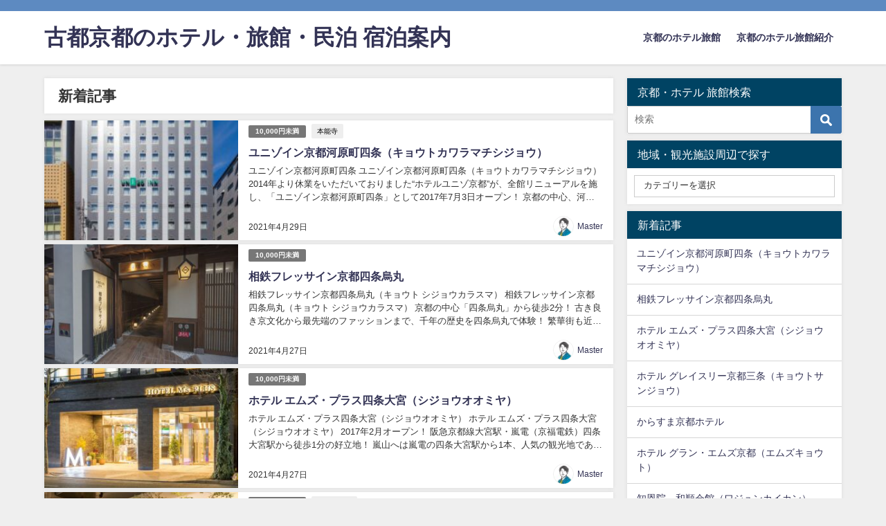

--- FILE ---
content_type: text/html; charset=UTF-8
request_url: https://stay.kyoto-town.net/area-2/
body_size: 16410
content:
<!DOCTYPE html><html lang="ja"><head><meta charset="utf-8"><meta http-equiv="X-UA-Compatible" content="IE=edge"><meta name="viewport" content="width=device-width, initial-scale=1" /><title>古都京都のホテル・旅館・民泊 宿泊案内</title><meta name="description" content=""><meta name="robots" content="index,follow"><meta property="og:locale" content="ja_JP" /><meta property="og:title" content="古都京都のホテル・旅館・民泊 宿泊案内" /><meta property="og:description" content="" /><meta property="og:type" content="website" /><meta property="og:url" content="https://stay.kyoto-town.net/" /><meta property="og:image" content="" /><meta property="og:site_name" content="古都京都のホテル・旅館・民泊 宿泊案内" /><meta name="twitter:card" content="summary_large_image" /><meta name="twitter:title" content="古都京都のホテル・旅館・民泊 宿泊案内" /><meta name="twitter:url" content="https://stay.kyoto-town.net/" /><meta name="twitter:description" content="" /><meta name="twitter:image" content="" /><link rel="canonical" href="https://stay.kyoto-town.net"><link rel="shortcut icon" href=""> <!--[if IE]><link rel="shortcut icon" href=""> <![endif]--><link rel="apple-touch-icon" href="" /><meta name='robots' content='max-image-preview:large' /><link rel='dns-prefetch' href='//webfonts.xserver.jp' /><link rel='dns-prefetch' href='//cdnjs.cloudflare.com' /><link rel='dns-prefetch' href='//stats.wp.com' /><link rel='dns-prefetch' href='//c0.wp.com' /><link rel="alternate" type="application/rss+xml" title="古都京都のホテル・旅館・民泊 宿泊案内 &raquo; フィード" href="https://stay.kyoto-town.net/feed/" /><link rel="alternate" type="application/rss+xml" title="古都京都のホテル・旅館・民泊 宿泊案内 &raquo; コメントフィード" href="https://stay.kyoto-town.net/comments/feed/" /><link rel='stylesheet'  href='https://stay.kyoto-town.net/wp/wp-includes/css/dist/block-library/style.min.css?ver=4.7.3'  media='all'><style id='wp-block-library-inline-css' type='text/css'>.has-text-align-justify{text-align:justify;}</style><link rel='stylesheet'  href='https://stay.kyoto-town.net/wp/wp-includes/js/mediaelement/mediaelementplayer-legacy.min.css?ver=4.7.3'  media='all'><link rel='stylesheet'  href='https://stay.kyoto-town.net/wp/wp-includes/js/mediaelement/wp-mediaelement.min.css?ver=4.7.3'  media='all'><style id='jetpack-sharing-buttons-style-inline-css' type='text/css'>.jetpack-sharing-buttons__services-list{display:flex;flex-direction:row;flex-wrap:wrap;gap:0;list-style-type:none;margin:5px;padding:0}.jetpack-sharing-buttons__services-list.has-small-icon-size{font-size:12px}.jetpack-sharing-buttons__services-list.has-normal-icon-size{font-size:16px}.jetpack-sharing-buttons__services-list.has-large-icon-size{font-size:24px}.jetpack-sharing-buttons__services-list.has-huge-icon-size{font-size:36px}@media print{.jetpack-sharing-buttons__services-list{display:none!important}}.editor-styles-wrapper .wp-block-jetpack-sharing-buttons{gap:0;padding-inline-start:0}ul.jetpack-sharing-buttons__services-list.has-background{padding:1.25em 2.375em}</style><style id='classic-theme-styles-inline-css' type='text/css'>/*! This file is auto-generated */
.wp-block-button__link{color:#fff;background-color:#32373c;border-radius:9999px;box-shadow:none;text-decoration:none;padding:calc(.667em + 2px) calc(1.333em + 2px);font-size:1.125em}.wp-block-file__button{background:#32373c;color:#fff;text-decoration:none}</style><style id='global-styles-inline-css' type='text/css'>body{--wp--preset--color--black: #000;--wp--preset--color--cyan-bluish-gray: #abb8c3;--wp--preset--color--white: #fff;--wp--preset--color--pale-pink: #f78da7;--wp--preset--color--vivid-red: #cf2e2e;--wp--preset--color--luminous-vivid-orange: #ff6900;--wp--preset--color--luminous-vivid-amber: #fcb900;--wp--preset--color--light-green-cyan: #7bdcb5;--wp--preset--color--vivid-green-cyan: #00d084;--wp--preset--color--pale-cyan-blue: #8ed1fc;--wp--preset--color--vivid-cyan-blue: #0693e3;--wp--preset--color--vivid-purple: #9b51e0;--wp--preset--color--light-blue: #70b8f1;--wp--preset--color--light-red: #ff8178;--wp--preset--color--light-green: #2ac113;--wp--preset--color--light-yellow: #ffe822;--wp--preset--color--light-orange: #ffa30d;--wp--preset--color--blue: #00f;--wp--preset--color--red: #f00;--wp--preset--color--purple: #674970;--wp--preset--color--gray: #ccc;--wp--preset--gradient--vivid-cyan-blue-to-vivid-purple: linear-gradient(135deg,rgba(6,147,227,1) 0%,rgb(155,81,224) 100%);--wp--preset--gradient--light-green-cyan-to-vivid-green-cyan: linear-gradient(135deg,rgb(122,220,180) 0%,rgb(0,208,130) 100%);--wp--preset--gradient--luminous-vivid-amber-to-luminous-vivid-orange: linear-gradient(135deg,rgba(252,185,0,1) 0%,rgba(255,105,0,1) 100%);--wp--preset--gradient--luminous-vivid-orange-to-vivid-red: linear-gradient(135deg,rgba(255,105,0,1) 0%,rgb(207,46,46) 100%);--wp--preset--gradient--very-light-gray-to-cyan-bluish-gray: linear-gradient(135deg,rgb(238,238,238) 0%,rgb(169,184,195) 100%);--wp--preset--gradient--cool-to-warm-spectrum: linear-gradient(135deg,rgb(74,234,220) 0%,rgb(151,120,209) 20%,rgb(207,42,186) 40%,rgb(238,44,130) 60%,rgb(251,105,98) 80%,rgb(254,248,76) 100%);--wp--preset--gradient--blush-light-purple: linear-gradient(135deg,rgb(255,206,236) 0%,rgb(152,150,240) 100%);--wp--preset--gradient--blush-bordeaux: linear-gradient(135deg,rgb(254,205,165) 0%,rgb(254,45,45) 50%,rgb(107,0,62) 100%);--wp--preset--gradient--luminous-dusk: linear-gradient(135deg,rgb(255,203,112) 0%,rgb(199,81,192) 50%,rgb(65,88,208) 100%);--wp--preset--gradient--pale-ocean: linear-gradient(135deg,rgb(255,245,203) 0%,rgb(182,227,212) 50%,rgb(51,167,181) 100%);--wp--preset--gradient--electric-grass: linear-gradient(135deg,rgb(202,248,128) 0%,rgb(113,206,126) 100%);--wp--preset--gradient--midnight: linear-gradient(135deg,rgb(2,3,129) 0%,rgb(40,116,252) 100%);--wp--preset--font-size--small: 13px;--wp--preset--font-size--medium: 20px;--wp--preset--font-size--large: 36px;--wp--preset--font-size--x-large: 42px;--wp--preset--spacing--20: 0.44rem;--wp--preset--spacing--30: 0.67rem;--wp--preset--spacing--40: 1rem;--wp--preset--spacing--50: 1.5rem;--wp--preset--spacing--60: 2.25rem;--wp--preset--spacing--70: 3.38rem;--wp--preset--spacing--80: 5.06rem;--wp--preset--shadow--natural: 6px 6px 9px rgba(0, 0, 0, 0.2);--wp--preset--shadow--deep: 12px 12px 50px rgba(0, 0, 0, 0.4);--wp--preset--shadow--sharp: 6px 6px 0px rgba(0, 0, 0, 0.2);--wp--preset--shadow--outlined: 6px 6px 0px -3px rgba(255, 255, 255, 1), 6px 6px rgba(0, 0, 0, 1);--wp--preset--shadow--crisp: 6px 6px 0px rgba(0, 0, 0, 1);}:where(.is-layout-flex){gap: 0.5em;}:where(.is-layout-grid){gap: 0.5em;}body .is-layout-flex{display: flex;}body .is-layout-flex{flex-wrap: wrap;align-items: center;}body .is-layout-flex > *{margin: 0;}body .is-layout-grid{display: grid;}body .is-layout-grid > *{margin: 0;}:where(.wp-block-columns.is-layout-flex){gap: 2em;}:where(.wp-block-columns.is-layout-grid){gap: 2em;}:where(.wp-block-post-template.is-layout-flex){gap: 1.25em;}:where(.wp-block-post-template.is-layout-grid){gap: 1.25em;}.has-black-color{color: var(--wp--preset--color--black) !important;}.has-cyan-bluish-gray-color{color: var(--wp--preset--color--cyan-bluish-gray) !important;}.has-white-color{color: var(--wp--preset--color--white) !important;}.has-pale-pink-color{color: var(--wp--preset--color--pale-pink) !important;}.has-vivid-red-color{color: var(--wp--preset--color--vivid-red) !important;}.has-luminous-vivid-orange-color{color: var(--wp--preset--color--luminous-vivid-orange) !important;}.has-luminous-vivid-amber-color{color: var(--wp--preset--color--luminous-vivid-amber) !important;}.has-light-green-cyan-color{color: var(--wp--preset--color--light-green-cyan) !important;}.has-vivid-green-cyan-color{color: var(--wp--preset--color--vivid-green-cyan) !important;}.has-pale-cyan-blue-color{color: var(--wp--preset--color--pale-cyan-blue) !important;}.has-vivid-cyan-blue-color{color: var(--wp--preset--color--vivid-cyan-blue) !important;}.has-vivid-purple-color{color: var(--wp--preset--color--vivid-purple) !important;}.has-black-background-color{background-color: var(--wp--preset--color--black) !important;}.has-cyan-bluish-gray-background-color{background-color: var(--wp--preset--color--cyan-bluish-gray) !important;}.has-white-background-color{background-color: var(--wp--preset--color--white) !important;}.has-pale-pink-background-color{background-color: var(--wp--preset--color--pale-pink) !important;}.has-vivid-red-background-color{background-color: var(--wp--preset--color--vivid-red) !important;}.has-luminous-vivid-orange-background-color{background-color: var(--wp--preset--color--luminous-vivid-orange) !important;}.has-luminous-vivid-amber-background-color{background-color: var(--wp--preset--color--luminous-vivid-amber) !important;}.has-light-green-cyan-background-color{background-color: var(--wp--preset--color--light-green-cyan) !important;}.has-vivid-green-cyan-background-color{background-color: var(--wp--preset--color--vivid-green-cyan) !important;}.has-pale-cyan-blue-background-color{background-color: var(--wp--preset--color--pale-cyan-blue) !important;}.has-vivid-cyan-blue-background-color{background-color: var(--wp--preset--color--vivid-cyan-blue) !important;}.has-vivid-purple-background-color{background-color: var(--wp--preset--color--vivid-purple) !important;}.has-black-border-color{border-color: var(--wp--preset--color--black) !important;}.has-cyan-bluish-gray-border-color{border-color: var(--wp--preset--color--cyan-bluish-gray) !important;}.has-white-border-color{border-color: var(--wp--preset--color--white) !important;}.has-pale-pink-border-color{border-color: var(--wp--preset--color--pale-pink) !important;}.has-vivid-red-border-color{border-color: var(--wp--preset--color--vivid-red) !important;}.has-luminous-vivid-orange-border-color{border-color: var(--wp--preset--color--luminous-vivid-orange) !important;}.has-luminous-vivid-amber-border-color{border-color: var(--wp--preset--color--luminous-vivid-amber) !important;}.has-light-green-cyan-border-color{border-color: var(--wp--preset--color--light-green-cyan) !important;}.has-vivid-green-cyan-border-color{border-color: var(--wp--preset--color--vivid-green-cyan) !important;}.has-pale-cyan-blue-border-color{border-color: var(--wp--preset--color--pale-cyan-blue) !important;}.has-vivid-cyan-blue-border-color{border-color: var(--wp--preset--color--vivid-cyan-blue) !important;}.has-vivid-purple-border-color{border-color: var(--wp--preset--color--vivid-purple) !important;}.has-vivid-cyan-blue-to-vivid-purple-gradient-background{background: var(--wp--preset--gradient--vivid-cyan-blue-to-vivid-purple) !important;}.has-light-green-cyan-to-vivid-green-cyan-gradient-background{background: var(--wp--preset--gradient--light-green-cyan-to-vivid-green-cyan) !important;}.has-luminous-vivid-amber-to-luminous-vivid-orange-gradient-background{background: var(--wp--preset--gradient--luminous-vivid-amber-to-luminous-vivid-orange) !important;}.has-luminous-vivid-orange-to-vivid-red-gradient-background{background: var(--wp--preset--gradient--luminous-vivid-orange-to-vivid-red) !important;}.has-very-light-gray-to-cyan-bluish-gray-gradient-background{background: var(--wp--preset--gradient--very-light-gray-to-cyan-bluish-gray) !important;}.has-cool-to-warm-spectrum-gradient-background{background: var(--wp--preset--gradient--cool-to-warm-spectrum) !important;}.has-blush-light-purple-gradient-background{background: var(--wp--preset--gradient--blush-light-purple) !important;}.has-blush-bordeaux-gradient-background{background: var(--wp--preset--gradient--blush-bordeaux) !important;}.has-luminous-dusk-gradient-background{background: var(--wp--preset--gradient--luminous-dusk) !important;}.has-pale-ocean-gradient-background{background: var(--wp--preset--gradient--pale-ocean) !important;}.has-electric-grass-gradient-background{background: var(--wp--preset--gradient--electric-grass) !important;}.has-midnight-gradient-background{background: var(--wp--preset--gradient--midnight) !important;}.has-small-font-size{font-size: var(--wp--preset--font-size--small) !important;}.has-medium-font-size{font-size: var(--wp--preset--font-size--medium) !important;}.has-large-font-size{font-size: var(--wp--preset--font-size--large) !important;}.has-x-large-font-size{font-size: var(--wp--preset--font-size--x-large) !important;}
.wp-block-navigation a:where(:not(.wp-element-button)){color: inherit;}
:where(.wp-block-post-template.is-layout-flex){gap: 1.25em;}:where(.wp-block-post-template.is-layout-grid){gap: 1.25em;}
:where(.wp-block-columns.is-layout-flex){gap: 2em;}:where(.wp-block-columns.is-layout-grid){gap: 2em;}
.wp-block-pullquote{font-size: 1.5em;line-height: 1.6;}</style><link rel='stylesheet'  href='https://stay.kyoto-town.net/wp/wp-content/cache/autoptimize/autoptimize_single_3fd2afa98866679439097f4ab102fe0a.php?ver=4.7.3'  media='all'><link rel='stylesheet'  href='//stay.kyoto-town.net/wp/wp-content/uploads/pz-linkcard/style/style.min.css?ver=2.5.6.5.3'  media='all'><link rel='stylesheet'  href='https://stay.kyoto-town.net/wp/wp-content/themes/diver/style.min.css?ver=4.7.3'  media='all'><link rel='stylesheet'  href='https://stay.kyoto-town.net/wp/wp-content/themes/diver_child/style.css?ver=4.7.3'  media='all'><link rel='stylesheet'  href='https://stay.kyoto-town.net/wp/wp-content/themes/diver/lib/functions/editor/gutenberg/blocks.min.css?ver=4.7.3'  media='all'><link rel='stylesheet'  href='https://cdnjs.cloudflare.com/ajax/libs/Swiper/4.5.0/css/swiper.min.css'  media='all'> <script defer type="text/javascript"src="https://stay.kyoto-town.net/wp/wp-includes/js/jquery/jquery.min.js?ver=4.7.3" id="jquery-core-js"></script> <script defer type="text/javascript"src="https://stay.kyoto-town.net/wp/wp-includes/js/jquery/jquery-migrate.min.js?ver=4.7.3" id="jquery-migrate-js"></script> <script defer type="text/javascript"src="//webfonts.xserver.jp/js/xserverv3.js?fadein=0&amp;ver=2.0.8" id="typesquare_std-js"></script> <link rel="https://api.w.org/" href="https://stay.kyoto-town.net/wp-json/" /><link rel="EditURI" type="application/rsd+xml" title="RSD" href="https://stay.kyoto-town.net/wp/xmlrpc.php?rsd" /><meta name="generator" content="WordPress 6.5.7" /><style>img#wpstats{display:none}</style><link rel="next" href="https://stay.kyoto-town.net/area-2/page/2/" /><style>body{background-image:url()}</style><style>#onlynav ul ul,#nav_fixed #nav ul ul,.header-logo #nav ul ul{visibility:hidden;opacity:0;transition:.2s ease-in-out;transform:translateY(10px)}#onlynav ul ul ul,#nav_fixed #nav ul ul ul,.header-logo #nav ul ul ul{transform:translateX(-20px) translateY(0)}#onlynav ul li:hover>ul,#nav_fixed #nav ul li:hover>ul,.header-logo #nav ul li:hover>ul{visibility:visible;opacity:1;transform:translateY(0)}#onlynav ul ul li:hover>ul,#nav_fixed #nav ul ul li:hover>ul,.header-logo #nav ul ul li:hover>ul{transform:translateX(0) translateY(0)}</style><style>body{background-color:#efefef;color:#333}a{color:#335}a:hover{color:#6495ED}.content{color:#000}.content a{color:#6f97bc}.content a:hover{color:#6495ED}.header-wrap,#header ul.sub-menu,#header ul.children,#scrollnav,.description_sp{background:#fff;color:#333}.header-wrap a,#scrollnav a,div.logo_title{color:#335}.header-wrap a:hover,div.logo_title:hover{color:#6495ED}.drawer-nav-btn span{background-color:#335}.drawer-nav-btn:before,.drawer-nav-btn:after{border-color:#335}#scrollnav ul li a{background:rgba(255,255,255,.8);color:#505050}.header_small_menu{background:#5d8ac1;color:#fff}.header_small_menu a{color:#fff}.header_small_menu a:hover{color:#6495ED}#nav_fixed.fixed,#nav_fixed #nav ul ul{background:#fff;color:#333}#nav_fixed.fixed a,#nav_fixed .logo_title{color:#335}#nav_fixed.fixed a:hover{color:#6495ED}#nav_fixed .drawer-nav-btn:before,#nav_fixed .drawer-nav-btn:after{border-color:#335}#nav_fixed .drawer-nav-btn span{background-color:#335}#onlynav{background:#fff;color:#333}#onlynav ul li a{color:#333}#onlynav ul ul.sub-menu{background:#fff}#onlynav div>ul>li>a:before{border-color:#333}#onlynav ul>li:hover>a:hover,#onlynav ul>li:hover>a,#onlynav ul>li:hover li:hover>a,#onlynav ul li:hover ul li ul li:hover>a{background:#5d8ac1;color:#fff}#onlynav ul li ul li ul:before{border-left-color:#fff}#onlynav ul li:last-child ul li ul:before{border-right-color:#fff}#bigfooter{background:#fff;color:#333}#bigfooter a{color:#335}#bigfooter a:hover{color:#6495ED}#footer{background:#fff;color:#999}#footer a{color:#335}#footer a:hover{color:#6495ED}#sidebar .widget{background:#fff;color:#333}#sidebar .widget a:hover{color:#6495ED}.post-box-contents,#main-wrap #pickup_posts_container img,.hentry,#single-main .post-sub,.navigation,.single_thumbnail,.in_loop,#breadcrumb,.pickup-cat-list,.maintop-widget,.mainbottom-widget,#share_plz,.sticky-post-box,.catpage_content_wrap,.cat-post-main{background:#fff}.post-box{border-color:#eee}.drawer_content_title,.searchbox_content_title{background:#eee;color:#333}.drawer-nav,#header_search{background:#fff}.drawer-nav,.drawer-nav a,#header_search,#header_search a{color:#000}#footer_sticky_menu{background:rgba(255,255,255,.8)}.footermenu_col{background:rgba(255,255,255,.8);color:#333}a.page-numbers{background:#afafaf;color:#fff}.pagination .current{background:#607d8b;color:#fff}</style><style>@media screen and (min-width:1201px){#main-wrap,.header-wrap .header-logo,.header_small_content,.bigfooter_wrap,.footer_content,.container_top_widget,.container_bottom_widget{width:90%}}@media screen and (max-width:1200px){#main-wrap,.header-wrap .header-logo,.header_small_content,.bigfooter_wrap,.footer_content,.container_top_widget,.container_bottom_widget{width:96%}}@media screen and (max-width:768px){#main-wrap,.header-wrap .header-logo,.header_small_content,.bigfooter_wrap,.footer_content,.container_top_widget,.container_bottom_widget{width:100%}}@media screen and (min-width:960px){#sidebar{width:310px}}</style><style type="text/css">/*<!-- rtoc -->*/
		.rtoc-mokuji-content {
			background-color: #ffffff;
		}

		.rtoc-mokuji-content.frame1 {
			border: 1px solid #9be3f2;
		}

		.rtoc-mokuji-content #rtoc-mokuji-title {
			color: #4dd6f2;
		}

		.rtoc-mokuji-content .rtoc-mokuji li>a {
			color: #6b5c61;
		}

		.rtoc-mokuji-content .mokuji_ul.level-1>.rtoc-item::before {
			background-color: #9be3f2 !important;
		}

		.rtoc-mokuji-content .mokuji_ul.level-2>.rtoc-item::before {
			background-color: #9be3f2 !important;
		}

		.rtoc-mokuji-content.frame2::before,
		.rtoc-mokuji-content.frame3,
		.rtoc-mokuji-content.frame4,
		.rtoc-mokuji-content.frame5 {
			border-color: #9be3f2 !important;
		}

		.rtoc-mokuji-content.frame5::before,
		.rtoc-mokuji-content.frame5::after {
			background-color: #9be3f2;
		}

		.widget_block #rtoc-mokuji-widget-wrapper .rtoc-mokuji.level-1 .rtoc-item.rtoc-current:after,
		.widget #rtoc-mokuji-widget-wrapper .rtoc-mokuji.level-1 .rtoc-item.rtoc-current:after,
		#scrollad #rtoc-mokuji-widget-wrapper .rtoc-mokuji.level-1 .rtoc-item.rtoc-current:after,
		#sideBarTracking #rtoc-mokuji-widget-wrapper .rtoc-mokuji.level-1 .rtoc-item.rtoc-current:after {
			background-color: #9be3f2 !important;
		}

		.cls-1,
		.cls-2 {
			stroke: #9be3f2;
		}

		.rtoc-mokuji-content .decimal_ol.level-2>.rtoc-item::before,
		.rtoc-mokuji-content .mokuji_ol.level-2>.rtoc-item::before,
		.rtoc-mokuji-content .decimal_ol.level-2>.rtoc-item::after,
		.rtoc-mokuji-content .decimal_ol.level-2>.rtoc-item::after {
			color: #9be3f2;
			background-color: #9be3f2;
		}

		.rtoc-mokuji-content .rtoc-mokuji.level-1>.rtoc-item::before {
			color: #9be3f2;
		}

		.rtoc-mokuji-content .decimal_ol>.rtoc-item::after {
			background-color: #9be3f2;
		}

		.rtoc-mokuji-content .decimal_ol>.rtoc-item::before {
			color: #9be3f2;
		}

		/*rtoc_return*/
		#rtoc_return a::before {
			background-image: url(https://stay.kyoto-town.net/wp/wp-content/plugins/rich-table-of-content/include/../img/rtoc_return.png);
		}

		#rtoc_return a {
			background-color: #9be3f2 !important;
		}

		/* アクセントポイント */
		.rtoc-mokuji-content .level-1>.rtoc-item #rtocAC.accent-point::after {
			background-color: #9be3f2;
		}

		.rtoc-mokuji-content .level-2>.rtoc-item #rtocAC.accent-point::after {
			background-color: #9be3f2;
		}
		.rtoc-mokuji-content.frame6,
		.rtoc-mokuji-content.frame7::before,
		.rtoc-mokuji-content.frame8::before {
			border-color: #9be3f2;
		}

		.rtoc-mokuji-content.frame6 #rtoc-mokuji-title,
		.rtoc-mokuji-content.frame7 #rtoc-mokuji-title::after {
			background-color: #9be3f2;
		}

		#rtoc-mokuji-wrapper.rtoc-mokuji-content.rtoc_h2_timeline .mokuji_ol.level-1>.rtoc-item::after,
		#rtoc-mokuji-wrapper.rtoc-mokuji-content.rtoc_h2_timeline .level-1.decimal_ol>.rtoc-item::after,
		#rtoc-mokuji-wrapper.rtoc-mokuji-content.rtoc_h3_timeline .mokuji_ol.level-2>.rtoc-item::after,
		#rtoc-mokuji-wrapper.rtoc-mokuji-content.rtoc_h3_timeline .mokuji_ol.level-2>.rtoc-item::after,
		.rtoc-mokuji-content.frame7 #rtoc-mokuji-title span::after {
			background-color: #9be3f2;
		}

		.widget #rtoc-mokuji-wrapper.rtoc-mokuji-content.frame6 #rtoc-mokuji-title {
			color: #4dd6f2;
			background-color: #ffffff;
		}</style> <script defer src="https://www.youtube.com/iframe_api"></script> </head><body itemscope="itemscope" itemtype="http://schema.org/WebPage" class="blog wp-embed-responsive"><div id="container"><div id="header" class="clearfix"><header class="header-wrap" role="banner" itemscope="itemscope" itemtype="http://schema.org/WPHeader"><div class="header_small_menu clearfix"><div class="header_small_content"><div id="description"></div><nav class="header_small_menu_right" role="navigation" itemscope="itemscope" itemtype="http://scheme.org/SiteNavigationElement"></nav></div></div><div class="header-logo clearfix"><div id="logo"> <a href="https://stay.kyoto-town.net/"><div class="logo_title">古都京都のホテル・旅館・民泊 宿泊案内</div> </a></div><nav id="nav" role="navigation" itemscope="itemscope" itemtype="http://scheme.org/SiteNavigationElement"><div class="menu-no-1-container"><ul id="mainnavul" class="menu"><li id="menu-item-829" class="menu-item menu-item-type-post_type menu-item-object-page menu-item-home menu-item-829"><a href="https://stay.kyoto-town.net/">京都のホテル旅館</a></li><li id="menu-item-854" class="menu-item menu-item-type-post_type menu-item-object-page menu-item-854"><a href="https://stay.kyoto-town.net/%e4%ba%ac%e9%83%bd%e3%81%ae%e3%83%9b%e3%83%86%e3%83%ab%e6%97%85%e9%a4%a8%e7%b4%b9%e4%bb%8b/">京都のホテル旅館紹介</a></li></ul></div></nav></div></header><nav id="scrollnav" class="inline-nospace" role="navigation" itemscope="itemscope" itemtype="http://scheme.org/SiteNavigationElement"></nav><div id="nav_fixed"><div class="header-logo clearfix"><div class="logo clearfix"> <a href="https://stay.kyoto-town.net/"><div class="logo_title">古都京都のホテル・旅館・民泊 宿泊案内</div> </a></div><nav id="nav" role="navigation" itemscope="itemscope" itemtype="http://scheme.org/SiteNavigationElement"><div class="menu-no-1-container"><ul id="fixnavul" class="menu"><li class="menu-item menu-item-type-post_type menu-item-object-page menu-item-home menu-item-829"><a href="https://stay.kyoto-town.net/">京都のホテル旅館</a></li><li class="menu-item menu-item-type-post_type menu-item-object-page menu-item-854"><a href="https://stay.kyoto-town.net/%e4%ba%ac%e9%83%bd%e3%81%ae%e3%83%9b%e3%83%86%e3%83%ab%e6%97%85%e9%a4%a8%e7%b4%b9%e4%bb%8b/">京都のホテル旅館紹介</a></li></ul></div></nav></div></div></div><div class="d_sp"></div><div id="main-wrap"><main id="main" style="float:left;margin-right:-330px;padding-right:330px;" role="main"><div class="wrap-post-title">新着記事</div><section class="wrap-post-box"><article class="post-box post-1" role="article"><div class="post-box-contents clearfix" data-href="https://stay.kyoto-town.net/%e3%83%a6%e3%83%8b%e3%82%be%e3%82%a4%e3%83%b3%e4%ba%ac%e9%83%bd%e6%b2%b3%e5%8e%9f%e7%94%ba%e5%9b%9b%e6%9d%a1/"><figure class="post_thumbnail post-box-thumbnail"><div class="post_thumbnail_wrap post-box-thumbnail__wrap"> <img src="[data-uri]" data-src="https://stay.kyoto-town.net/wp/wp-content/uploads/2021/04/081264_1-225x300.jpg" width="225" height="300" class="lazyload" alt="ユニゾイン京都河原町四条（キョウトカワラマチシジョウ）"></div></figure><section class="post-meta-all"><div class="post-cat" style="background:"><a href="https://stay.kyoto-town.net/category/price/001/" rel="category tag">10,000円未満</a></div><div class="post-tag"><a href="https://stay.kyoto-town.net/tag/%e6%9c%ac%e8%83%bd%e5%af%ba/" rel="tag">本能寺</a></div><div class="post-title"> <a href="https://stay.kyoto-town.net/%e3%83%a6%e3%83%8b%e3%82%be%e3%82%a4%e3%83%b3%e4%ba%ac%e9%83%bd%e6%b2%b3%e5%8e%9f%e7%94%ba%e5%9b%9b%e6%9d%a1/" title="ユニゾイン京都河原町四条（キョウトカワラマチシジョウ）" rel="bookmark">ユニゾイン京都河原町四条（キョウトカワラマチシジョウ）</a></div> <time class="post-date" datetime="2021-04-29"> 2021年4月29日 </time><div class="post-substr"> ユニゾイン京都河原町四条 ユニゾイン京都河原町四条（キョウトカワラマチシジョウ） 2014年より休業をいただいておりました“ホテルユニゾ京都”が、全館リニューアルを施し、「ユニゾイン京都河原町四条」として2017年7月3日オープン！ 京都の中心、河原町商店街のアーケード内に立地。 祇園も錦市場も徒歩圏内にあり、観光、ビ...</div><ul class="post-author"><li class="post-author-thum"><img alt='' src='https://secure.gravatar.com/avatar/8ff8b776347e0af0362e19092904b6d9?s=30&#038;d=mm&#038;r=g' srcset='https://secure.gravatar.com/avatar/8ff8b776347e0af0362e19092904b6d9?s=60&#038;d=mm&#038;r=g 2x' class='avatar avatar-30 photo' height='30' width='30' decoding='async'/></li><li class="post-author-name"><a href="https://stay.kyoto-town.net/author/master/">Master</a></li></ul></section></div></article><article class="post-box post-2" role="article"><div class="post-box-contents clearfix" data-href="https://stay.kyoto-town.net/%e7%9b%b8%e9%89%84%e3%83%95%e3%83%ac%e3%83%83%e3%82%b5%e3%82%a4%e3%83%b3%e4%ba%ac%e9%83%bd%e5%9b%9b%e6%9d%a1%e7%83%8f%e4%b8%b8%ef%bc%88%e3%82%ad%e3%83%a7%e3%82%a6%e3%83%88-%e3%82%b7%e3%82%b8%e3%83%a7/"><figure class="post_thumbnail post-box-thumbnail"><div class="post_thumbnail_wrap post-box-thumbnail__wrap"> <img src="[data-uri]" data-src="https://stay.kyoto-town.net/wp/wp-content/uploads/2021/04/081252_1-300x225.jpg" width="300" height="225" class="lazyload" alt="相鉄フレッサイン京都四条烏丸"></div></figure><section class="post-meta-all"><div class="post-cat" style="background:"><a href="https://stay.kyoto-town.net/category/price/001/" rel="category tag">10,000円未満</a></div><div class="post-title"> <a href="https://stay.kyoto-town.net/%e7%9b%b8%e9%89%84%e3%83%95%e3%83%ac%e3%83%83%e3%82%b5%e3%82%a4%e3%83%b3%e4%ba%ac%e9%83%bd%e5%9b%9b%e6%9d%a1%e7%83%8f%e4%b8%b8%ef%bc%88%e3%82%ad%e3%83%a7%e3%82%a6%e3%83%88-%e3%82%b7%e3%82%b8%e3%83%a7/" title="相鉄フレッサイン京都四条烏丸" rel="bookmark">相鉄フレッサイン京都四条烏丸</a></div> <time class="post-date" datetime="2021-04-27"> 2021年4月27日 </time><div class="post-substr"> 相鉄フレッサイン京都四条烏丸（キョウト シジョウカラスマ） 相鉄フレッサイン京都四条烏丸（キョウト シジョウカラスマ） 京都の中心「四条烏丸」から徒歩2分！ 古き良き京文化から最先端のファッションまで、千年の歴史を四条烏丸で体験！ 繁華街も近く、京都滞在には便利な好立地！（京都市営地下鉄烏丸線「四条駅」、阪急京都線「烏...</div><ul class="post-author"><li class="post-author-thum"><img alt='' src='https://secure.gravatar.com/avatar/8ff8b776347e0af0362e19092904b6d9?s=30&#038;d=mm&#038;r=g' srcset='https://secure.gravatar.com/avatar/8ff8b776347e0af0362e19092904b6d9?s=60&#038;d=mm&#038;r=g 2x' class='avatar avatar-30 photo' height='30' width='30' decoding='async'/></li><li class="post-author-name"><a href="https://stay.kyoto-town.net/author/master/">Master</a></li></ul></section></div></article><article class="post-box post-3" role="article"><div class="post-box-contents clearfix" data-href="https://stay.kyoto-town.net/%e3%83%9b%e3%83%86%e3%83%ab-%e3%82%a8%e3%83%a0%e3%82%ba%e3%83%bb%e3%83%97%e3%83%a9%e3%82%b9%e5%9b%9b%e6%9d%a1%e5%a4%a7%e5%ae%ae/"><figure class="post_thumbnail post-box-thumbnail"><div class="post_thumbnail_wrap post-box-thumbnail__wrap"> <img src="[data-uri]" data-src="https://stay.kyoto-town.net/wp/wp-content/uploads/2021/04/081251_1-300x200.jpg" width="300" height="200" class="lazyload" alt="ホテル エムズ・プラス四条大宮（シジョウオオミヤ）"></div></figure><section class="post-meta-all"><div class="post-cat" style="background:"><a href="https://stay.kyoto-town.net/category/price/001/" rel="category tag">10,000円未満</a></div><div class="post-title"> <a href="https://stay.kyoto-town.net/%e3%83%9b%e3%83%86%e3%83%ab-%e3%82%a8%e3%83%a0%e3%82%ba%e3%83%bb%e3%83%97%e3%83%a9%e3%82%b9%e5%9b%9b%e6%9d%a1%e5%a4%a7%e5%ae%ae/" title="ホテル エムズ・プラス四条大宮（シジョウオオミヤ）" rel="bookmark">ホテル エムズ・プラス四条大宮（シジョウオオミヤ）</a></div> <time class="post-date" datetime="2021-04-27"> 2021年4月27日 </time><div class="post-substr"> ホテル エムズ・プラス四条大宮（シジョウオオミヤ） ホテル エムズ・プラス四条大宮（シジョウオオミヤ） 2017年2月オープン！ 阪急京都線大宮駅・嵐電（京福電鉄）四条大宮駅から徒歩1分の好立地！ 嵐山へは嵐電の四条大宮駅から1本、人気の観光地である錦市場や祇園、河原町エリアには、阪急大宮駅より4分。 近くには大きなバ...</div><ul class="post-author"><li class="post-author-thum"><img alt='' src='https://secure.gravatar.com/avatar/8ff8b776347e0af0362e19092904b6d9?s=30&#038;d=mm&#038;r=g' srcset='https://secure.gravatar.com/avatar/8ff8b776347e0af0362e19092904b6d9?s=60&#038;d=mm&#038;r=g 2x' class='avatar avatar-30 photo' height='30' width='30' decoding='async'/></li><li class="post-author-name"><a href="https://stay.kyoto-town.net/author/master/">Master</a></li></ul></section></div></article><article class="post-box post-4" role="article"><div class="post-box-contents clearfix" data-href="https://stay.kyoto-town.net/%e3%83%9b%e3%83%86%e3%83%ab-%e3%82%b0%e3%83%ac%e3%82%a4%e3%82%b9%e3%83%aa%e3%83%bc%e4%ba%ac%e9%83%bd%e4%b8%89%e6%9d%a1/"><figure class="post_thumbnail post-box-thumbnail"><div class="post_thumbnail_wrap post-box-thumbnail__wrap"> <img src="[data-uri]" data-src="https://stay.kyoto-town.net/wp/wp-content/uploads/2021/04/081157_1-300x202.jpg" width="300" height="202" class="lazyload" alt="ホテル グレイスリー京都三条（キョウトサンジョウ）"></div></figure><section class="post-meta-all"><div class="post-cat" style="background:"><a href="https://stay.kyoto-town.net/category/price/001/" rel="category tag">10,000円未満</a></div><div class="post-tag"><a href="https://stay.kyoto-town.net/tag/%e4%ba%ac%e9%83%bd%e5%b8%82%e5%bd%b9%e6%89%80/" rel="tag">京都市役所</a></div><div class="post-title"> <a href="https://stay.kyoto-town.net/%e3%83%9b%e3%83%86%e3%83%ab-%e3%82%b0%e3%83%ac%e3%82%a4%e3%82%b9%e3%83%aa%e3%83%bc%e4%ba%ac%e9%83%bd%e4%b8%89%e6%9d%a1/" title="ホテル グレイスリー京都三条（キョウトサンジョウ）" rel="bookmark">ホテル グレイスリー京都三条（キョウトサンジョウ）</a></div> <time class="post-date" datetime="2021-04-27"> 2021年4月27日 </time><div class="post-substr"> ホテルグレイスリー京都三条（キョウトサンジョウ） ホテル グレイスリー京都三条（キョウトサンジョウ） 安土桃山時代から代々受け継がれてきた老舗の店舗が立ち並ぶ寺町京極商店街に立地。 観光だけではなく、京都ならではのショッピングもお楽しみいただけます。 コンシェルジュによる観光・レジャー情報の提供など、京都を訪れる皆様に...</div><ul class="post-author"><li class="post-author-thum"><img alt='' src='https://secure.gravatar.com/avatar/8ff8b776347e0af0362e19092904b6d9?s=30&#038;d=mm&#038;r=g' srcset='https://secure.gravatar.com/avatar/8ff8b776347e0af0362e19092904b6d9?s=60&#038;d=mm&#038;r=g 2x' class='avatar avatar-30 photo' height='30' width='30' loading='lazy' decoding='async'/></li><li class="post-author-name"><a href="https://stay.kyoto-town.net/author/master/">Master</a></li></ul></section></div></article><article class="post-box post-5" role="article"><div class="post-box-contents clearfix" data-href="https://stay.kyoto-town.net/%e3%81%8b%e3%82%89%e3%81%99%e3%81%be%e4%ba%ac%e9%83%bd%e3%83%9b%e3%83%86%e3%83%ab%ef%bc%88%e3%82%ab%e3%83%a9%e3%82%b9%e3%83%9e-%e3%82%ad%e3%83%a7%e3%82%a6%e3%83%88%e3%83%9b%e3%83%86%e3%83%ab%ef%bc%89/"><figure class="post_thumbnail post-box-thumbnail"><div class="post_thumbnail_wrap post-box-thumbnail__wrap"> <img src="[data-uri]" data-src="https://stay.kyoto-town.net/wp/wp-content/uploads/2021/04/081152_1-300x225.jpg" width="300" height="225" class="lazyload" alt="からすま京都ホテル"></div></figure><section class="post-meta-all"><div class="post-cat" style="background:"><a href="https://stay.kyoto-town.net/category/price/001/" rel="category tag">10,000円未満</a></div><div class="post-title"> <a href="https://stay.kyoto-town.net/%e3%81%8b%e3%82%89%e3%81%99%e3%81%be%e4%ba%ac%e9%83%bd%e3%83%9b%e3%83%86%e3%83%ab%ef%bc%88%e3%82%ab%e3%83%a9%e3%82%b9%e3%83%9e-%e3%82%ad%e3%83%a7%e3%82%a6%e3%83%88%e3%83%9b%e3%83%86%e3%83%ab%ef%bc%89/" title="からすま京都ホテル" rel="bookmark">からすま京都ホテル</a></div> <time class="post-date" datetime="2021-04-26"> 2021年4月26日 </time><div class="post-substr"> からすま京都ホテル（カラスマ キョウトホテル） からすま京都ホテル（カラスマ キョウトホテル） 千二百年の伝統と文化、そして新しい感覚が調和する町、京都。 奥深い魅力を持ち、何度も訪ねずにはいられないこの町には、旅なれた方が国内・外問わずに多くお越しになります。 からすま京都ホテルは、市内観光に恵まれた立地と、リーズナ...</div><ul class="post-author"><li class="post-author-thum"><img alt='' src='https://secure.gravatar.com/avatar/8ff8b776347e0af0362e19092904b6d9?s=30&#038;d=mm&#038;r=g' srcset='https://secure.gravatar.com/avatar/8ff8b776347e0af0362e19092904b6d9?s=60&#038;d=mm&#038;r=g 2x' class='avatar avatar-30 photo' height='30' width='30' loading='lazy' decoding='async'/></li><li class="post-author-name"><a href="https://stay.kyoto-town.net/author/master/">Master</a></li></ul></section></div></article><article class="post-box post-6" role="article"><div class="post-box-contents clearfix" data-href="https://stay.kyoto-town.net/%e3%83%9b%e3%83%86%e3%83%ab-%e3%82%b0%e3%83%a9%e3%83%b3%e3%83%bb%e3%82%a8%e3%83%a0%e3%82%ba%e4%ba%ac%e9%83%bd/"><figure class="post_thumbnail post-box-thumbnail"><div class="post_thumbnail_wrap post-box-thumbnail__wrap"> <img src="[data-uri]" data-src="https://stay.kyoto-town.net/wp/wp-content/uploads/2021/04/081088_1-300x225.jpg" width="300" height="225" class="lazyload" alt="ホテル グラン・エムズ京都（エムズキョウト）"></div></figure><section class="post-meta-all"><div class="post-cat" style="background:"><a href="https://stay.kyoto-town.net/category/price/001/" rel="category tag">10,000円未満</a></div><div class="post-tag"><a href="https://stay.kyoto-town.net/tag/%e4%ba%ac%e9%83%bd%e5%b8%82%e5%bd%b9%e6%89%80/" rel="tag">京都市役所</a></div><div class="post-title"> <a href="https://stay.kyoto-town.net/%e3%83%9b%e3%83%86%e3%83%ab-%e3%82%b0%e3%83%a9%e3%83%b3%e3%83%bb%e3%82%a8%e3%83%a0%e3%82%ba%e4%ba%ac%e9%83%bd/" title="ホテル グラン・エムズ京都（エムズキョウト）" rel="bookmark">ホテル グラン・エムズ京都（エムズキョウト）</a></div> <time class="post-date" datetime="2021-04-26"> 2021年4月26日 </time><div class="post-substr"> ホテル グラン・エムズ京都（エムズキョウト） ホテル グラン・エムズ京都（エムズキョウト） 人気の観光地である錦市場や祇園、先斗町まで徒歩圏内。 ホテル前のバス停、地下鉄や京阪、阪急が利用可能という抜群の立地環境。古都京都の世界遺産を身近に感じることができます。 ホテル館内は「デザインと快適性の融合」をテーマに高級感と...</div><ul class="post-author"><li class="post-author-thum"><img alt='' src='https://secure.gravatar.com/avatar/8ff8b776347e0af0362e19092904b6d9?s=30&#038;d=mm&#038;r=g' srcset='https://secure.gravatar.com/avatar/8ff8b776347e0af0362e19092904b6d9?s=60&#038;d=mm&#038;r=g 2x' class='avatar avatar-30 photo' height='30' width='30' loading='lazy' decoding='async'/></li><li class="post-author-name"><a href="https://stay.kyoto-town.net/author/master/">Master</a></li></ul></section></div></article><article class="post-box post-7" role="article"><div class="post-box-contents clearfix" data-href="https://stay.kyoto-town.net/%e7%9f%a5%e6%81%a9%e9%99%a2%e3%80%80%e5%92%8c%e9%a0%86%e4%bc%9a%e9%a4%a8/"><figure class="post_thumbnail post-box-thumbnail"><div class="post_thumbnail_wrap post-box-thumbnail__wrap"> <img src="[data-uri]" data-src="https://stay.kyoto-town.net/wp/wp-content/uploads/2021/04/081020_1-300x225.jpg" width="300" height="225" class="lazyload" alt="知恩院　和順会館（ワジュンカイカン）"></div></figure><section class="post-meta-all"><div class="post-cat" style="background:"><a href="https://stay.kyoto-town.net/category/price/001/" rel="category tag">10,000円未満</a></div><div class="post-title"> <a href="https://stay.kyoto-town.net/%e7%9f%a5%e6%81%a9%e9%99%a2%e3%80%80%e5%92%8c%e9%a0%86%e4%bc%9a%e9%a4%a8/" title="知恩院　和順会館（ワジュンカイカン）" rel="bookmark">知恩院　和順会館（ワジュンカイカン）</a></div> <time class="post-date" datetime="2021-04-25"> 2021年4月25日 </time><div class="post-substr"> 知恩院　和順会館（ワジュンカイカン） 知恩院　和順会館（ワジュンカイカン） 凛として あたたか お念仏にふれる宿 京都東山　自然豊かなこの地に、「知恩院 和順会館」は誕生しました。 風を感じ、季節の花々を愛で、祭囃子に心浮きたて、旬の味覚を味わう。 あわただしい喧騒の日々から離れ、ゆったりとした時を過ごし、お念仏で心を...</div><ul class="post-author"><li class="post-author-thum"><img alt='' src='https://secure.gravatar.com/avatar/8ff8b776347e0af0362e19092904b6d9?s=30&#038;d=mm&#038;r=g' srcset='https://secure.gravatar.com/avatar/8ff8b776347e0af0362e19092904b6d9?s=60&#038;d=mm&#038;r=g 2x' class='avatar avatar-30 photo' height='30' width='30' loading='lazy' decoding='async'/></li><li class="post-author-name"><a href="https://stay.kyoto-town.net/author/master/">Master</a></li></ul></section></div></article><article class="post-box post-8" role="article"><div class="post-box-contents clearfix" data-href="https://stay.kyoto-town.net/%e3%81%8b%e3%82%89%e3%81%8f%e3%81%95%e3%83%9b%e3%83%86%e3%83%ab%e4%ba%ac%e9%83%bd/"><figure class="post_thumbnail post-box-thumbnail"><div class="post_thumbnail_wrap post-box-thumbnail__wrap"> <img src="[data-uri]" data-src="https://stay.kyoto-town.net/wp/wp-content/uploads/2021/04/081206_1-300x225.jpg" width="300" height="225" class="lazyload" alt="からくさホテル京都 I"></div></figure><section class="post-meta-all"><div class="post-cat" style="background:"><a href="https://stay.kyoto-town.net/category/price/001/" rel="category tag">10,000円未満</a></div><div class="post-title"> <a href="https://stay.kyoto-town.net/%e3%81%8b%e3%82%89%e3%81%8f%e3%81%95%e3%83%9b%e3%83%86%e3%83%ab%e4%ba%ac%e9%83%bd/" title="からくさホテル京都 I" rel="bookmark">からくさホテル京都 I</a></div> <time class="post-date" datetime="2021-04-25"> 2021年4月25日 </time><div class="post-substr"> からくさホテル京都 I からくさホテル京都 I 2016年3月オープンしたばかりの全室ツインのホテル。 2室が内扉で繋がるコネクティングルームが大人気！ 嵐電四条大宮・阪急京都線 大宮徒歩3分の好立地で嵐山へのアクセス良好。 観光やビジネスの拠点にとても好立地、ご家族やお友達との京都観光にもどうぞ！ 施設・特徴 IN ...</div><ul class="post-author"><li class="post-author-thum"><img alt='' src='https://secure.gravatar.com/avatar/8ff8b776347e0af0362e19092904b6d9?s=30&#038;d=mm&#038;r=g' srcset='https://secure.gravatar.com/avatar/8ff8b776347e0af0362e19092904b6d9?s=60&#038;d=mm&#038;r=g 2x' class='avatar avatar-30 photo' height='30' width='30' loading='lazy' decoding='async'/></li><li class="post-author-name"><a href="https://stay.kyoto-town.net/author/master/">Master</a></li></ul></section></div></article><article class="post-box post-9" role="article"><div class="post-box-contents clearfix" data-href="https://stay.kyoto-town.net/%e3%82%a2%e3%83%91%e3%83%9b%e3%83%86%e3%83%ab-%e4%ba%ac%e9%83%bd%e7%a5%87%e5%9c%92/"><figure class="post_thumbnail post-box-thumbnail"><div class="post_thumbnail_wrap post-box-thumbnail__wrap"> <img src="[data-uri]" data-src="https://stay.kyoto-town.net/wp/wp-content/uploads/2021/04/080899_1-300x238.jpg" width="300" height="238" class="lazyload" alt="アパホテル〈京都祇園〉EXCELLENT"></div></figure><section class="post-meta-all"><div class="post-cat" style="background:"><a href="https://stay.kyoto-town.net/category/price/001/" rel="category tag">10,000円未満</a></div><div class="post-tag"><a href="https://stay.kyoto-town.net/tag/%e8%8a%b1%e8%a6%8b%e5%b0%8f%e8%b7%af/" rel="tag">花見小路</a></div><div class="post-title"> <a href="https://stay.kyoto-town.net/%e3%82%a2%e3%83%91%e3%83%9b%e3%83%86%e3%83%ab-%e4%ba%ac%e9%83%bd%e7%a5%87%e5%9c%92/" title="アパホテル〈京都祇園〉EXCELLENT" rel="bookmark">アパホテル〈京都祇園〉EXCELLENT</a></div> <time class="post-date" datetime="2021-04-24"> 2021年4月24日 </time><div class="post-substr"> アパホテル〈京都祇園〉EXCELLENT アパホテル〈京都祇園〉EXCELLENT 京都の賑わいある四条通りに面して八坂神社の西の入り口にほど近い場所にあり、八坂神社や知恩院などの京都の観光名所へはホテルから徒歩で行くこともできます。 少し足を延ばせば東山界隈の「高台寺」世界遺産の「清水寺」等、京都らしい古都の建造物や...</div><ul class="post-author"><li class="post-author-thum"><img alt='' src='https://secure.gravatar.com/avatar/8ff8b776347e0af0362e19092904b6d9?s=30&#038;d=mm&#038;r=g' srcset='https://secure.gravatar.com/avatar/8ff8b776347e0af0362e19092904b6d9?s=60&#038;d=mm&#038;r=g 2x' class='avatar avatar-30 photo' height='30' width='30' loading='lazy' decoding='async'/></li><li class="post-author-name"><a href="https://stay.kyoto-town.net/author/master/">Master</a></li></ul></section></div></article><article class="post-box post-10" role="article"><div class="post-box-contents clearfix" data-href="https://stay.kyoto-town.net/%e3%83%9b%e3%83%86%e3%83%ab%e3%82%b0%e3%83%a9%e3%83%b3%e3%83%90%e3%83%83%e3%83%8f%e4%ba%ac%e9%83%bd/"><figure class="post_thumbnail post-box-thumbnail"><div class="post_thumbnail_wrap post-box-thumbnail__wrap"> <img src="[data-uri]" data-src="https://stay.kyoto-town.net/wp/wp-content/uploads/2021/04/080946_1-225x300.jpg" width="225" height="300" class="lazyload" alt="ホテルグランバッハ京都セレクト"></div></figure><section class="post-meta-all"><div class="post-cat" style="background:"><a href="https://stay.kyoto-town.net/category/price/001/" rel="category tag">10,000円未満</a></div><div class="post-tag"><a href="https://stay.kyoto-town.net/tag/%e6%96%b0%e4%ba%ac%e6%a5%b5/" rel="tag">新京極</a></div><div class="post-title"> <a href="https://stay.kyoto-town.net/%e3%83%9b%e3%83%86%e3%83%ab%e3%82%b0%e3%83%a9%e3%83%b3%e3%83%90%e3%83%83%e3%83%8f%e4%ba%ac%e9%83%bd/" title="ホテルグランバッハ京都セレクト" rel="bookmark">ホテルグランバッハ京都セレクト</a></div> <time class="post-date" datetime="2021-04-23"> 2021年4月23日 </time><div class="post-substr"> ホテルグランバッハ京都セレクト ホテルグランバッハ京都セレクト 阪急河原町駅より徒歩5分、市営地下鉄烏丸線四条駅から徒歩8分の観光に最適なロケーション。 祇園や五花街のひとつ先斗町、京の台所と呼ばれる錦市場や新京極も全て徒歩圏内。 京都随一の繁華街「四条河原町」に位置しながら、ホテルへのアプローチは、風情ある京の町屋を...</div><ul class="post-author"><li class="post-author-thum"><img alt='' src='https://secure.gravatar.com/avatar/8ff8b776347e0af0362e19092904b6d9?s=30&#038;d=mm&#038;r=g' srcset='https://secure.gravatar.com/avatar/8ff8b776347e0af0362e19092904b6d9?s=60&#038;d=mm&#038;r=g 2x' class='avatar avatar-30 photo' height='30' width='30' loading='lazy' decoding='async'/></li><li class="post-author-name"><a href="https://stay.kyoto-town.net/author/master/">Master</a></li></ul></section></div></article><article class="post-box post-11" role="article"><div class="post-box-contents clearfix" data-href="https://stay.kyoto-town.net/%e3%83%9b%e3%83%86%e3%83%ab%e3%83%bb%e4%ba%ac%e9%83%bd%e3%83%bb%e3%83%99%e3%83%bc%e3%82%b9%e5%9b%9b%e6%9d%a1%e7%83%8f%e4%b8%b8/"><figure class="post_thumbnail post-box-thumbnail"><div class="post_thumbnail_wrap post-box-thumbnail__wrap"> <img src="[data-uri]" data-src="https://stay.kyoto-town.net/wp/wp-content/uploads/2021/04/080862_1-241x300.jpeg" width="241" height="300" class="lazyload" alt="ホテル・京都・ベース　四条烏丸（シジョウカラスマ）"></div></figure><section class="post-meta-all"><div class="post-cat" style="background:"><a href="https://stay.kyoto-town.net/category/price/001/" rel="category tag">10,000円未満</a></div><div class="post-title"> <a href="https://stay.kyoto-town.net/%e3%83%9b%e3%83%86%e3%83%ab%e3%83%bb%e4%ba%ac%e9%83%bd%e3%83%bb%e3%83%99%e3%83%bc%e3%82%b9%e5%9b%9b%e6%9d%a1%e7%83%8f%e4%b8%b8/" title="ホテル・京都・ベース　四条烏丸（シジョウカラスマ）" rel="bookmark">ホテル・京都・ベース　四条烏丸（シジョウカラスマ）</a></div> <time class="post-date" datetime="2021-04-22"> 2021年4月22日 </time><div class="post-substr"> ホテル・京都・ベース　四条烏丸（シジョウカラスマ） ホテル・京都・ベース　四条烏丸（シジョウカラスマ） ＜京都市内各所へ好アクセス＞ 京都市営地下鉄烏丸線「五条駅」から徒歩3分、「四条駅」から徒歩5分とビジネスにレジャーに、京都を巡るのにバツグンの立地。 ビジネスにも観光にも最適な立地。京都市内であればどこでも快適にア...</div><ul class="post-author"><li class="post-author-thum"><img alt='' src='https://secure.gravatar.com/avatar/8ff8b776347e0af0362e19092904b6d9?s=30&#038;d=mm&#038;r=g' srcset='https://secure.gravatar.com/avatar/8ff8b776347e0af0362e19092904b6d9?s=60&#038;d=mm&#038;r=g 2x' class='avatar avatar-30 photo' height='30' width='30' loading='lazy' decoding='async'/></li><li class="post-author-name"><a href="https://stay.kyoto-town.net/author/master/">Master</a></li></ul></section></div></article><article class="post-box post-12" role="article"><div class="post-box-contents clearfix" data-href="https://stay.kyoto-town.net/%e3%83%80%e3%82%a4%e3%83%af%e3%83%ad%e3%82%a4%e3%83%8d%e3%83%83%e3%83%88%e3%83%9b%e3%83%86%e3%83%ab%e4%ba%ac%e9%83%bd%e5%9b%9b%e6%9d%a1%e7%83%8f%e4%b8%b8/"><figure class="post_thumbnail post-box-thumbnail"><div class="post_thumbnail_wrap post-box-thumbnail__wrap"> <img src="[data-uri]" data-src="https://stay.kyoto-town.net/wp/wp-content/uploads/2021/04/080792_1-300x231.jpg" width="300" height="231" class="lazyload" alt="ダイワロイネットホテル京都四条烏丸（キョウト シジョウ カラスマ）"></div></figure><section class="post-meta-all"><div class="post-cat" style="background:"><a href="https://stay.kyoto-town.net/category/price/001/" rel="category tag">10,000円未満</a></div><div class="post-title"> <a href="https://stay.kyoto-town.net/%e3%83%80%e3%82%a4%e3%83%af%e3%83%ad%e3%82%a4%e3%83%8d%e3%83%83%e3%83%88%e3%83%9b%e3%83%86%e3%83%ab%e4%ba%ac%e9%83%bd%e5%9b%9b%e6%9d%a1%e7%83%8f%e4%b8%b8/" title="ダイワロイネットホテル京都四条烏丸（キョウト シジョウ カラスマ）" rel="bookmark">ダイワロイネットホテル京都四条烏丸（キョウト シジョウ カラスマ）</a></div> <time class="post-date" datetime="2021-04-22"> 2021年4月22日 </time><div class="post-substr"> ダイワロイネットホテル京都四条烏丸 ダイワロイネットホテル京都四条烏丸（キョウト シジョウ カラスマ） 京都市営地下鉄烏丸線「四条」駅下車、5番出口から徒歩1分以内の好立地で、ビジネス・観光における新たな活動拠点として最適です。 京都市内の中心部に位置する9階建てのホテルで、ダイワロイネットホテルグループ33番目、京都...</div><ul class="post-author"><li class="post-author-thum"><img alt='' src='https://secure.gravatar.com/avatar/8ff8b776347e0af0362e19092904b6d9?s=30&#038;d=mm&#038;r=g' srcset='https://secure.gravatar.com/avatar/8ff8b776347e0af0362e19092904b6d9?s=60&#038;d=mm&#038;r=g 2x' class='avatar avatar-30 photo' height='30' width='30' loading='lazy' decoding='async'/></li><li class="post-author-name"><a href="https://stay.kyoto-town.net/author/master/">Master</a></li></ul></section></div></article></section><style>.post-box-contents .post-meta-all {padding-bottom: 30px;}</style><div class="pagination"> <span aria-current="page" class="page-numbers current">1</span> <a class="page-numbers" href="https://stay.kyoto-town.net/area-2/page/2/">2</a> <a class="page-numbers" href="https://stay.kyoto-town.net/area-2/page/3/">3</a> <a class="page-numbers" href="https://stay.kyoto-town.net/area-2/page/4/">4</a> <span class="page-numbers dots">&hellip;</span> <a class="page-numbers" href="https://stay.kyoto-town.net/area-2/page/12/">12</a> <a class="next page-numbers" href="https://stay.kyoto-town.net/area-2/page/2/"></a></div></main><div id="sidebar" style="float:right;" role="complementary"><div class="sidebar_content"><div id="search-2" class="widget widget_search"><div class="widgettitle">京都・ホテル 旅館検索</div><form method="get" class="searchform" action="https://stay.kyoto-town.net/" role="search"> <input type="text" placeholder="検索" name="s" class="s"> <input type="submit" class="searchsubmit" value=""></form></div><div id="categories-2" class="widget widget_categories"><div class="widgettitle">地域・観光施設周辺で探す</div><form action="https://stay.kyoto-town.net" method="get"><label class="screen-reader-text" for="cat">地域・観光施設周辺で探す</label><select  name='cat' id='cat' class='postform'><option value='-1'>カテゴリーを選択</option><option class="level-0" value="44">10,000円未満</option><option class="level-0" value="45">10,001円～20,000円</option><option class="level-0" value="46">20,001円～40,000円</option><option class="level-0" value="47">40,001円以上</option><option class="level-0" value="32">JR京都駅</option><option class="level-0" value="33">JR奈良線沿線</option><option class="level-0" value="30">JR東海道線沿線</option><option class="level-0" value="166">JR舞鶴線</option><option class="level-0" value="1">おすすめ記事</option><option class="level-0" value="188">かぶと山駅</option><option class="level-0" value="196">くいな橋駅</option><option class="level-0" value="23">エリアから選ぶ</option><option class="level-0" value="190">ビジネスホテル</option><option class="level-0" value="16">ホテル</option><option class="level-0" value="150">リゾートホテル</option><option class="level-0" value="111">七条駅</option><option class="level-0" value="51">三条駅</option><option class="level-0" value="73">三条駅</option><option class="level-0" value="8">上京区</option><option class="level-0" value="9">下京区</option><option class="level-0" value="163">与謝野町</option><option class="level-0" value="49">世界遺産周辺</option><option class="level-0" value="7">中京区</option><option class="level-0" value="94">丸山公園</option><option class="level-0" value="180">久美浜</option><option class="level-0" value="182">久美浜湾</option><option class="level-0" value="181">久美浜駅</option><option class="level-0" value="195">九条駅</option><option class="level-0" value="65">二条城</option><option class="level-0" value="63">二条城</option><option class="level-0" value="127">二条城前駅</option><option class="level-0" value="64">二条駅</option><option class="level-0" value="138">五条駅</option><option class="level-0" value="39">京福電鉄(嵐山線)沿線</option><option class="level-0" value="135">京都タワー</option><option class="level-0" value="160">京都丹後鉄道 宮津線</option><option class="level-0" value="170">京都丹後鉄道 宮豊線</option><option class="level-0" value="114">京都国立博物館</option><option class="level-0" value="80">京都市動物園</option><option class="level-0" value="50">京都市役所前</option><option class="level-0" value="31">京都府内鉄道沿線</option><option class="level-0" value="67">京都御所</option><option class="level-0" value="141">京都水族館</option><option class="level-0" value="57">京都河原町駅</option><option class="level-0" value="142">京都鉄道博物館</option><option class="level-0" value="120">京都駅</option><option class="level-0" value="125">京都駅</option><option class="level-0" value="121">京都駅</option><option class="level-0" value="194">京都駅</option><option class="level-0" value="154">京阪宇治線</option><option class="level-0" value="42">京阪電鉄(京阪本線)</option><option class="level-0" value="189">仁和寺</option><option class="level-0" value="165">伊根の舟屋</option><option class="level-0" value="14">伏見区</option><option class="level-0" value="199">伏見稲荷神社</option><option class="level-0" value="43">価格から選ぶ</option><option class="level-0" value="86">八坂の塔（法観寺）</option><option class="level-0" value="59">八坂神社</option><option class="level-0" value="4">北区</option><option class="level-0" value="191">十条駅</option><option class="level-0" value="11">南区</option><option class="level-0" value="79">南禅寺</option><option class="level-0" value="6">右京区</option><option class="level-0" value="226">四条大宮駅</option><option class="level-0" value="145">四条河原町</option><option class="level-0" value="205">四条烏丸</option><option class="level-0" value="53">四条駅</option><option class="level-0" value="69">国立京都国際会館</option><option class="level-0" value="68">国際会館駅</option><option class="level-0" value="227">壬生寺</option><option class="level-0" value="174">夕日ヶ浦木津温泉駅</option><option class="level-0" value="175">夕日ヶ浦温泉</option><option class="level-0" value="173">夕日ヶ浦温泉</option><option class="level-0" value="225">大宮駅</option><option class="level-0" value="221">大覚寺</option><option class="level-0" value="162">天橋立</option><option class="level-0" value="171">天橋立駅</option><option class="level-0" value="129">天龍寺</option><option class="level-0" value="132">天龍寺</option><option class="level-0" value="179">奥伊根温泉</option><option class="level-0" value="151">宇治 平等院</option><option class="level-0" value="152">宇治上神社</option><option class="level-0" value="27">宇治市</option><option class="level-0" value="155">宇治駅</option><option class="level-0" value="153">宇治駅</option><option class="level-0" value="159">宮津市</option><option class="level-0" value="161">宮津駅</option><option class="level-0" value="12">山科区</option><option class="level-0" value="210">山科駅</option><option class="level-0" value="211">山科駅</option><option class="level-0" value="218">山陰本線</option><option class="level-0" value="82">岡崎公園</option><option class="level-0" value="164">岩滝口駅</option><option class="level-0" value="183">峰山駅</option><option class="level-0" value="133">嵐山</option><option class="level-0" value="131">嵐山駅</option><option class="level-0" value="130">嵐山駅</option><option class="level-0" value="224">嵯峨嵐山駅</option><option class="level-0" value="222">嵯峨釈迦堂</option><option class="level-0" value="5">左京区</option><option class="level-0" value="34">市営地下鉄東西線沿線</option><option class="level-0" value="35">市営地下鉄烏丸線沿線</option><option class="level-0" value="81">平安神宮</option><option class="level-0" value="62">建仁寺</option><option class="level-0" value="200">方広寺</option><option class="level-0" value="15">施設タイプで選ぶ</option><option class="level-0" value="17">旅館</option><option class="level-0" value="115">智積院</option><option class="level-0" value="90">本能寺</option><option class="level-0" value="122">東寺</option><option class="level-0" value="140">東寺</option><option class="level-0" value="147">東寺駅</option><option class="level-0" value="10">東山区</option><option class="level-0" value="93">東山駅</option><option class="level-0" value="124">東本願寺</option><option class="level-0" value="216">東福寺駅</option><option class="level-0" value="167">東舞鶴駅</option><option class="level-0" value="219">梅小路京都西駅</option><option class="level-0" value="217">梅小路公園</option><option class="level-0" value="213">毘沙門堂</option><option class="level-0" value="19">民宿</option><option class="level-0" value="61">清水五条</option><option class="level-0" value="84">清水寺</option><option class="level-0" value="85">清水寺</option><option class="level-0" value="139">渉成園 (枳殻邸)</option><option class="level-0" value="52">烏丸丸太町駅</option><option class="level-0" value="71">烏丸御池駅</option><option class="level-0" value="54">烏丸駅</option><option class="level-0" value="103">無鄰菴</option><option class="level-0" value="29">特集記事</option><option class="level-0" value="96">知恩院</option><option class="level-0" value="58">祇園</option><option class="level-0" value="60">祇園四条駅</option><option class="level-0" value="198">稲荷駅</option><option class="level-0" value="172">網野町</option><option class="level-0" value="177">網野駅</option><option class="level-0" value="168">舞鶴</option><option class="level-0" value="158">舞鶴・天橋立・丹後</option><option class="level-0" value="101">花脊の里</option><option class="level-0" value="112">蓮華王院 三十三間堂</option><option class="level-0" value="13">西京区</option><option class="level-0" value="123">西本願寺</option><option class="level-0" value="136">西本願寺（本願寺）</option><option class="level-0" value="48">観光施設周辺</option><option class="level-0" value="113">豊国神社</option><option class="level-0" value="78">蹴上駅</option><option class="level-0" value="126">近畿日本鉄道</option><option class="level-0" value="105">金閣寺</option><option class="level-0" value="55">錦市場</option><option class="level-0" value="178">間人温泉</option><option class="level-0" value="176">間人温泉</option><option class="level-0" value="36">阪急電鉄(京都線)沿線</option><option class="level-0" value="37">阪急電鉄(嵐山線)沿線</option><option class="level-0" value="185">離湖</option><option class="level-0" value="102">鞍馬街道</option><option class="level-0" value="77">頂法寺（六角堂）</option><option class="level-0" value="95">高台寺</option><option class="level-0" value="214">鳥羽街道駅</option><option class="level-0" value="197">龍谷大前深草駅</option> </select></form><script defer src="[data-uri]"></script> </div><div id="recent-posts-2" class="widget widget_recent_entries"><div class="widgettitle">新着記事</div><ul><li> <a href="https://stay.kyoto-town.net/%e3%83%a6%e3%83%8b%e3%82%be%e3%82%a4%e3%83%b3%e4%ba%ac%e9%83%bd%e6%b2%b3%e5%8e%9f%e7%94%ba%e5%9b%9b%e6%9d%a1/">ユニゾイン京都河原町四条（キョウトカワラマチシジョウ）</a></li><li> <a href="https://stay.kyoto-town.net/%e7%9b%b8%e9%89%84%e3%83%95%e3%83%ac%e3%83%83%e3%82%b5%e3%82%a4%e3%83%b3%e4%ba%ac%e9%83%bd%e5%9b%9b%e6%9d%a1%e7%83%8f%e4%b8%b8%ef%bc%88%e3%82%ad%e3%83%a7%e3%82%a6%e3%83%88-%e3%82%b7%e3%82%b8%e3%83%a7/">相鉄フレッサイン京都四条烏丸</a></li><li> <a href="https://stay.kyoto-town.net/%e3%83%9b%e3%83%86%e3%83%ab-%e3%82%a8%e3%83%a0%e3%82%ba%e3%83%bb%e3%83%97%e3%83%a9%e3%82%b9%e5%9b%9b%e6%9d%a1%e5%a4%a7%e5%ae%ae/">ホテル エムズ・プラス四条大宮（シジョウオオミヤ）</a></li><li> <a href="https://stay.kyoto-town.net/%e3%83%9b%e3%83%86%e3%83%ab-%e3%82%b0%e3%83%ac%e3%82%a4%e3%82%b9%e3%83%aa%e3%83%bc%e4%ba%ac%e9%83%bd%e4%b8%89%e6%9d%a1/">ホテル グレイスリー京都三条（キョウトサンジョウ）</a></li><li> <a href="https://stay.kyoto-town.net/%e3%81%8b%e3%82%89%e3%81%99%e3%81%be%e4%ba%ac%e9%83%bd%e3%83%9b%e3%83%86%e3%83%ab%ef%bc%88%e3%82%ab%e3%83%a9%e3%82%b9%e3%83%9e-%e3%82%ad%e3%83%a7%e3%82%a6%e3%83%88%e3%83%9b%e3%83%86%e3%83%ab%ef%bc%89/">からすま京都ホテル</a></li><li> <a href="https://stay.kyoto-town.net/%e3%83%9b%e3%83%86%e3%83%ab-%e3%82%b0%e3%83%a9%e3%83%b3%e3%83%bb%e3%82%a8%e3%83%a0%e3%82%ba%e4%ba%ac%e9%83%bd/">ホテル グラン・エムズ京都（エムズキョウト）</a></li><li> <a href="https://stay.kyoto-town.net/%e7%9f%a5%e6%81%a9%e9%99%a2%e3%80%80%e5%92%8c%e9%a0%86%e4%bc%9a%e9%a4%a8/">知恩院　和順会館（ワジュンカイカン）</a></li></ul></div><div id="fix_sidebar"></div></div></div></div></div><footer id="footer"><div class="footer_content clearfix"><nav class="footer_navi" role="navigation"><div class="menu-%e3%82%b0%e3%83%ad%e3%83%bc%e3%83%90%e3%83%ab%e3%83%8a%e3%83%93%e3%82%b2%e3%83%bc%e3%82%b7%e3%83%a7%e3%83%b3-container"><ul id="menu-%e3%82%b0%e3%83%ad%e3%83%bc%e3%83%90%e3%83%ab%e3%83%8a%e3%83%93%e3%82%b2%e3%83%bc%e3%82%b7%e3%83%a7%e3%83%b3" class="menu"><li id="menu-item-9" class="menu-item menu-item-type-custom menu-item-object-custom menu-item-9"><a href="http://stay.kyoto-town.net/wp">ホーム</a></li><li id="menu-item-855" class="menu-item menu-item-type-post_type menu-item-object-page menu-item-855"><a href="https://stay.kyoto-town.net/privacy/">プライバシーポリシー</a></li><li id="menu-item-856" class="menu-item menu-item-type-post_type menu-item-object-page menu-item-856"><a href="https://stay.kyoto-town.net/law/">運営者</a></li></ul></div></nav><p id="copyright">古都京都のホテル・旅館・民泊 宿泊案内 All Rights Reserved.</p></div></footer> <style>@media screen and (max-width:599px){.grid_post-box{width:50%!important}}</style><style>.appeal_box,#share_plz,.hentry,#single-main .post-sub,#breadcrumb,#sidebar .widget,.navigation,.wrap-post-title,.pickup-cat-wrap,.maintop-widget,.mainbottom-widget,.post-box-contents,#main-wrap .pickup_post_list,.sticky-post-box,.p-entry__tw-follow,.p-entry__push,.catpage_content_wrap,#cta{-webkit-box-shadow:0 0 5px #ddd;-moz-box-shadow:0 0 5px #ddd;box-shadow:0 0 5px #ddd;-webkit-box-shadow:0 0 0 5px rgba(150,150,150,.2);-moz-box-shadow:0 0 5px rgba(150,150,150,.2);box-shadow:0 0 5px rgba(150,150,150,.2)}</style><style>.newlabel{display:inline-block;position:absolute;margin:0;text-align:center;font-size:13px;color:#fff;font-size:13px;background:#f66;top:0}.newlabel span{color:#fff;background:#f66}.pickup-cat-img .newlabel::before{content:"";top:0;left:0;border-bottom:40px solid transparent;border-left:40px solid #f66;position:absolute}.pickup-cat-img .newlabel span{font-size:11px;display:block;top:6px;transform:rotate(-45deg);left:0;position:absolute;z-index:101;background:0 0}@media screen and (max-width:768px){.newlabel span{font-size:.6em}}</style><style>.post-box-contents .newlable{top:0}.post-box-contents .newlabel::before{content:"";top:0;left:0;border-bottom:4em solid transparent;border-left:4em solid #f66;position:absolute}.post-box-contents .newlabel span{white-space:nowrap;display:block;top:8px;transform:rotate(-45deg);left:2px;position:absolute;z-index:101;background:0 0}@media screen and (max-width:768px){.post-box-contents .newlabel::before{border-bottom:3em solid transparent;border-left:3em solid #f66}.post-box-contents .newlabel span{top:7px;left:1px}}</style><style>@media screen and (min-width:560px){.grid_post-box:hover .grid_post_thumbnail img,.post-box:hover .post_thumbnail img{-webkit-transform:scale(1.2);transform:scale(1.2)}}</style><style>#page-top a{background:rgba(0,0,0,.6);color:#fff}</style><style>.wpp-list li:nth-child(1):after,.diver_popular_posts li.widget_post_list:nth-child(1):after{background:rgb(255,230,88)}.wpp-list li:nth-child(2):after,.diver_popular_posts li.widget_post_list:nth-child(2):after{background:#ccc}.wpp-list li:nth-child(3):after,.diver_popular_posts li.widget_post_list:nth-child(3):after{background:rgba(255,121,37,.8)}.wpp-list li:after{content:counter(wpp-ranking,decimal);counter-increment:wpp-ranking}.diver_popular_posts li.widget_post_list:after{content:counter(dpp-ranking,decimal);counter-increment:dpp-ranking}.wpp-list li:after,.diver_popular_posts li.widget_post_list:after{line-height:1;position:absolute;padding:3px 6px;left:4px;top:4px;background:#313131;color:#fff;font-size:1em;border-radius:50%;font-weight:bold;z-index:}</style><style>h2{color:#fff}h3{color:#333;border:0}h4{color:#666}h5{color:#666}</style><style>.content h2{background:#607d8b;border-radius:3px}</style><style>.content h3{border-bottom:2px solid #333;background:#fff;border-radius:0}</style><style>.content h4{padding-left:30px;border-bottom:2px solid #666;border-radius:0}.content h4::after{position:absolute;top:.8em;left:.4em;z-index:2;content:'';width:10px;height:10px;background-color:#666;-webkit-transform:rotate(45deg);transform:rotate(45deg)}</style><style>.wrap-post-title,.wrap-post-title a{color:#333}</style><style>.wrap-post-title,.widget .wrap-post-title{background:#fff}</style><style>.widgettitle{color:#fff}</style><style>.widgettitle{background:#004363}</style><style>.content{font-size:17px;line-height:1.8}.content p{padding:0 0 1em}.content ul,.content ol,.content table,.content dl{margin-bottom:1em}.single_thumbnail img{max-height:500px}@media screen and (max-width:768px){.content{font-size:16px}}</style><style>.diver_firstview_simple.stripe.length{background-image:linear-gradient(-90deg,transparent 25%,#fff 25%,#fff 50%,transparent 50%,transparent 75%,#fff 75%,#fff);background-size:80px 50px}.diver_firstview_simple.stripe.slant{background-image:linear-gradient(-45deg,transparent 25%,#fff 25%,#fff 50%,transparent 50%,transparent 75%,#fff 75%,#fff);background-size:50px 50px}.diver_firstview_simple.stripe.vertical{background-image:linear-gradient(0deg,transparent 25%,#fff 25%,#fff 50%,transparent 50%,transparent 75%,#fff 75%,#fff);background-size:50px 80px}.diver_firstview_simple.dot{background-image:radial-gradient(#fff 20%,transparent 0),radial-gradient(#fff 20%,transparent 0);background-position:0 0,10px 10px;background-size:20px 20px}.diver_firstview_simple.tile.length,.diver_firstview_simple.tile.vertical{background-image:linear-gradient(45deg,#fff 25%,transparent 25%,transparent 75%,#fff 75%,#fff),linear-gradient(45deg,#fff 25%,transparent 25%,transparent 75%,#fff 75%,#fff);background-position:5px 5px,40px 40px;background-size:70px 70px}.diver_firstview_simple.tile.slant{background-image:linear-gradient(45deg,#fff 25%,transparent 25%,transparent 75%,#fff 75%,#fff),linear-gradient(-45deg,#fff 25%,transparent 25%,transparent 75%,#fff 75%,#fff);background-size:50px 50px;background-position:25px}.diver_firstview_simple.grad.length{background:linear-gradient(#fff,#759ab2)}.diver_firstview_simple.grad.vertical{background:linear-gradient(-90deg,#fff,#759ab2)}.diver_firstview_simple.grad.slant{background:linear-gradient(-45deg,#fff,#759ab2)}.single_thumbnail:before{content:'';background:inherit;-webkit-filter:grayscale(100%) blur(5px) brightness(.9);-moz-filter:grayscale(100%) blur(5px) brightness(.9);-o-filter:grayscale(100%) blur(5px) brightness(.9);-ms-filter:grayscale(100%) blur(5px) brightness(.9);filter:grayscale(100%) blur(5px) brightness(.9);position:absolute;top:-5px;left:-5px;right:-5px;bottom:-5px;z-index:-1}/****************************************

          カエレバ・ヨメレバ

		*****************************************/.cstmreba{width:98%;height:auto;margin:36px 0}.booklink-box,.kaerebalink-box,.tomarebalink-box{width:100%;background-color:#fff;overflow:hidden;box-sizing:border-box;padding:12px 8px;margin:1em 0;-webkit-box-shadow:0 0 5px rgba(0,0,0,.1);-moz-box-shadow:0 0 5px rgba(0,0,0,.1);box-shadow:0 0 5px rgba(0,0,0,.1)}.booklink-image,.kaerebalink-image,.tomarebalink-image{width:150px;float:left;margin:0 14px 0 0;text-align:center}.booklink-image a,.kaerebalink-image a,.tomarebalink-image a{width:100%;display:block}.booklink-image a img,.kaerebalink-image a img,.tomarebalink-image a img{margin:0;padding:0;text-align:center}.booklink-info,.kaerebalink-info,.tomarebalink-info{overflow:hidden;line-height:170%;color:#333}.booklink-info a,.kaerebalink-info a,.tomarebalink-info a{text-decoration:none}.booklink-name>a,.kaerebalink-name>a,.tomarebalink-name>a{border-bottom:1px dotted;color:#04c;font-size:16px}.booklink-name>a:hover,.kaerebalink-name>a:hover,.tomarebalink-name>a:hover{color:#722031}.booklink-powered-date,.kaerebalink-powered-date,.tomarebalink-powered-date{font-size:10px;line-height:150%}.booklink-powered-date a,.kaerebalink-powered-date a,.tomarebalink-powered-date a{border-bottom:1px dotted;color:#04c}.booklink-detail,.kaerebalink-detail,.tomarebalink-address{font-size:12px}.kaerebalink-link1 img,.booklink-link2 img,.tomarebalink-link1 img{display:none}.booklink-link2>div,.kaerebalink-link1>div,.tomarebalink-link1>div{float:left;width:32.33333%;margin:.5% 0;margin-right:1%}/***** ボタンデザインここから ******/.booklink-link2 a,.kaerebalink-link1 a,.tomarebalink-link1 a{width:100%;display:inline-block;text-align:center;font-size:.9em;line-height:2em;padding:3% 1%;margin:1px 0;border-radius:2px;color:#fff!important;box-shadow:0 2px 0 #ccc;background:#ccc;position:relative;transition:0s;font-weight:bold}.booklink-link2 a:hover,.kaerebalink-link1 a:hover,.tomarebalink-link1 a:hover{top:2px;box-shadow:none}.tomarebalink-link1 .shoplinkrakuten a{background:#76ae25}.tomarebalink-link1 .shoplinkjalan a{background:#ff7a15}.tomarebalink-link1 .shoplinkjtb a{background:#c81528}.tomarebalink-link1 .shoplinkknt a{background:#0b499d}.tomarebalink-link1 .shoplinkikyu a{background:#bf9500}.tomarebalink-link1 .shoplinkrurubu a{background:#006}.tomarebalink-link1 .shoplinkyahoo a{background:#f03}.kaerebalink-link1 .shoplinkyahoo a{background:#f03}.kaerebalink-link1 .shoplinkbellemaison a{background:#84be24}.kaerebalink-link1 .shoplinkcecile a{background:#8d124b}.kaerebalink-link1 .shoplinkkakakucom a{background:#314995}.booklink-link2 .shoplinkkindle a{background:#007dcd}.booklink-link2 .shoplinkrakukobo a{background:#d50000}.booklink-link2 .shoplinkbk1 a{background:#0085cd}.booklink-link2 .shoplinkehon a{background:#2a2c6d}.booklink-link2 .shoplinkkino a{background:#003e92}.booklink-link2 .shoplinktoshokan a{background:#333}.kaerebalink-link1 .shoplinkamazon a,.booklink-link2 .shoplinkamazon a{background:#FF9901}.kaerebalink-link1 .shoplinkrakuten a,.booklink-link2 .shoplinkrakuten a{background:#c20004}.kaerebalink-link1 .shoplinkseven a,.booklink-link2 .shoplinkseven a{background:#225496}/***** ボタンデザインここまで ******/.booklink-footer{clear:both}/***  解像度480px以下のスタイル ***/@media screen and (max-width:480px){.booklink-image,.kaerebalink-image,.tomarebalink-image{width:100%;float:none!important}.booklink-link2>div,.kaerebalink-link1>div,.tomarebalink-link1>div{width:49%;margin:.5%}.booklink-info,.kaerebalink-info,.tomarebalink-info{text-align:center;padding-bottom:1px}}/**** kaereba ****/</style><style>.nav_in_btn li.nav_in_btn_list_1 a{background:#fff;color:#335}.nav_in_btn li.nav_in_btn_list_2 a{background:#fff;color:#335}.nav_in_btn li.nav_in_btn_list_3 a{background:#fff;color:#335}.nav_in_btn li.nav_in_btn_list_4 a{background:#fff;color:#335}.nav_in_btn ul li{border-left:solid 1px #d4d4d4}.nav_in_btn ul li:last-child{border-right:solid 1px #d4d4d4}.nav_in_btn ul li i{font-size:30px}.d_sp .nav_in_btn ul li{width:100%}</style><link rel='stylesheet'  href='https://stay.kyoto-town.net/wp/wp-content/cache/autoptimize/autoptimize_single_fd817355c5e53562d306abd11e9e2b65.php?ver=4.7.3'  media='all'><link rel='stylesheet'  href='https://maxcdn.bootstrapcdn.com/font-awesome/4.7.0/css/font-awesome.min.css'  media='all'><link rel='stylesheet'  href='https://cdnjs.cloudflare.com/ajax/libs/lity/2.3.1/lity.min.css'  media='all'><link rel='stylesheet'  href='https://stay.kyoto-town.net/wp/wp-content/cache/autoptimize/autoptimize_single_ab914578d3d7345927734359fe2aa61a.php?ver=4.7.3'  media='all'> <script defer type="text/javascript"src="https://stay.kyoto-town.net/wp/wp-content/cache/autoptimize/autoptimize_single_006e6f1699e67d52c2e1333880a7f91c.php?ver=4.7.3" id="rtoc_js_highlight-js"></script> <script defer type="text/javascript"src="https://stay.kyoto-town.net/wp/wp-content/cache/autoptimize/autoptimize_single_efc27e253fae1b7b891fb5a40e687768.php?ver=4.7.3" id="swv-js"></script> <script defer id="contact-form-7-js-extra" src="[data-uri]"></script> <script defer type="text/javascript"src="https://stay.kyoto-town.net/wp/wp-content/cache/autoptimize/autoptimize_single_917602d642f84a211838f0c1757c4dc1.php?ver=4.7.3" id="contact-form-7-js"></script> <script defer type="text/javascript"src="https://stay.kyoto-town.net/wp/wp-content/themes/diver/lib/assets/sticky/jquery.fit-sidebar.min.js?ver=4.7.3" id="sticky-js"></script> <script defer type="text/javascript"src="https://stay.kyoto-town.net/wp/wp-content/themes/diver/lib/assets/diver.min.js?ver=4.7.3" id="diver-main-js-js"></script> <script defer type="text/javascript"src="//cdnjs.cloudflare.com/ajax/libs/lazysizes/4.1.5/plugins/unveilhooks/ls.unveilhooks.min.js?ver=6.5.7" id="unveilhooks-js"></script> <script defer type="text/javascript"src="//cdnjs.cloudflare.com/ajax/libs/lazysizes/4.1.5/lazysizes.min.js?ver=6.5.7" id="lazysize-js"></script> <script defer type="text/javascript"src="https://cdnjs.cloudflare.com/ajax/libs/Swiper/4.5.0/js/swiper.min.js?ver=6.5.7" id="swiperjs-js"></script> <script defer type="text/javascript"src="https://cdnjs.cloudflare.com/ajax/libs/gsap/2.1.2/TweenMax.min.js?ver=6.5.7" id="tweenmax-js"></script> <script defer type="text/javascript"src="https://cdnjs.cloudflare.com/ajax/libs/lity/2.3.1/lity.min.js?ver=6.5.7" id="lity-js"></script> <script defer type="text/javascript"src="https://stay.kyoto-town.net/wp/wp-content/cache/autoptimize/autoptimize_single_dc60e2e042573c619e3753c795bbcf23.php?ver=4.7.3" id="prism-js"></script> <script defer type="text/javascript"src="https://stats.wp.com/e-202603.js" id="jetpack-stats-js" data-wp-strategy="defer"></script> <script type="text/javascript" id="jetpack-stats-js-after">_stq = window._stq || [];
_stq.push([ "view", JSON.parse("{\"v\":\"ext\",\"blog\":\"185014610\",\"post\":\"107\",\"tz\":\"9\",\"srv\":\"stay.kyoto-town.net\",\"j\":\"1:13.5.1\"}") ]);
_stq.push([ "clickTrackerInit", "185014610", "107" ]);</script> <script defer src="[data-uri]"></script> <div class="drawer-overlay"></div><div class="drawer-nav"></div><div id="header_search" class="lity-hide"></div></body></html>

--- FILE ---
content_type: text/css; charset=utf-8
request_url: https://stay.kyoto-town.net/wp/wp-content/cache/autoptimize/autoptimize_single_ab914578d3d7345927734359fe2aa61a.php?ver=4.7.3
body_size: 153
content:
<br />
<b>Warning</b>:  file_get_contents(/home/kyoto-jplan/kyoto-town.net/public_html/stay/wp/wp-content/cache/autoptimize/autoptimize_single_ab914578d3d7345927734359fe2aa61a.php.none): failed to open stream: No such file or directory in <b>/home/kyoto-jplan/kyoto-town.net/public_html/stay/wp/wp-content/cache/autoptimize/autoptimize_single_ab914578d3d7345927734359fe2aa61a.php</b> on line <b>41</b><br />
<br />
<b>Warning</b>:  filemtime(): stat failed for /home/kyoto-jplan/kyoto-town.net/public_html/stay/wp/wp-content/cache/autoptimize/autoptimize_single_ab914578d3d7345927734359fe2aa61a.php.none in <b>/home/kyoto-jplan/kyoto-town.net/public_html/stay/wp/wp-content/cache/autoptimize/autoptimize_single_ab914578d3d7345927734359fe2aa61a.php</b> on line <b>48</b><br />


--- FILE ---
content_type: text/javascript; charset=utf-8
request_url: https://stay.kyoto-town.net/wp/wp-content/cache/autoptimize/autoptimize_single_efc27e253fae1b7b891fb5a40e687768.php?ver=4.7.3
body_size: 150
content:
<br />
<b>Warning</b>:  file_get_contents(/home/kyoto-jplan/kyoto-town.net/public_html/stay/wp/wp-content/cache/autoptimize/autoptimize_single_efc27e253fae1b7b891fb5a40e687768.php.none): failed to open stream: No such file or directory in <b>/home/kyoto-jplan/kyoto-town.net/public_html/stay/wp/wp-content/cache/autoptimize/autoptimize_single_efc27e253fae1b7b891fb5a40e687768.php</b> on line <b>41</b><br />
<br />
<b>Warning</b>:  filemtime(): stat failed for /home/kyoto-jplan/kyoto-town.net/public_html/stay/wp/wp-content/cache/autoptimize/autoptimize_single_efc27e253fae1b7b891fb5a40e687768.php.none in <b>/home/kyoto-jplan/kyoto-town.net/public_html/stay/wp/wp-content/cache/autoptimize/autoptimize_single_efc27e253fae1b7b891fb5a40e687768.php</b> on line <b>48</b><br />
